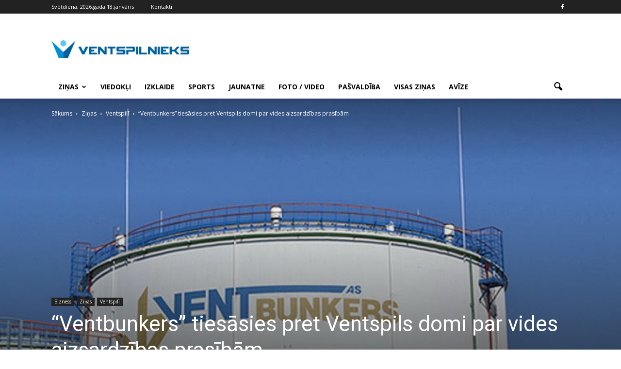

--- FILE ---
content_type: text/html; charset=UTF-8
request_url: https://www.ventspilnieks.lv/zinas/ventbunkers-tiesasies-pret-ventspils-domi-par-vides-aizsardzibas-prasibam/
body_size: 17647
content:
<!doctype html >
<!--[if IE 8]>    <html class="ie8" lang="en"> <![endif]-->
<!--[if IE 9]>    <html class="ie9" lang="en"> <![endif]-->
<!--[if gt IE 8]><!--> <html lang="lv-LV"> <!--<![endif]-->
<head>
    <title>&#8220;Ventbunkers&#8221; tiesāsies pret Ventspils domi par vides aizsardzības prasībām | VENTSPILNIEKS.LV</title>
    <meta charset="UTF-8" />
    <meta name="viewport" content="width=device-width, initial-scale=1.0">
    <link rel="pingback" href="https://www.ventspilnieks.lv/xmlrpc.php" />
    <meta name='robots' content='max-image-preview:large' />
<meta property="og:image" content="https://www.ventspilnieks.lv/wp-content/uploads/2017/08/ventbunkers2.jpg" /><meta name="author" content="Ventspilnieks.lv">
<link rel="icon" type="image/png" href="https://www.ventspilnieks.lv/wp-content/uploads/2016/05/original-6135-5732d567a70dd-300x37.png"><link rel='dns-prefetch' href='//fonts.googleapis.com' />
<link rel='dns-prefetch' href='//s.w.org' />
		<script type="text/javascript">
			window._wpemojiSettings = {"baseUrl":"https:\/\/s.w.org\/images\/core\/emoji\/13.1.0\/72x72\/","ext":".png","svgUrl":"https:\/\/s.w.org\/images\/core\/emoji\/13.1.0\/svg\/","svgExt":".svg","source":{"concatemoji":"https:\/\/www.ventspilnieks.lv\/wp-includes\/js\/wp-emoji-release.min.js?ver=5.8.3"}};
			!function(e,a,t){var n,r,o,i=a.createElement("canvas"),p=i.getContext&&i.getContext("2d");function s(e,t){var a=String.fromCharCode;p.clearRect(0,0,i.width,i.height),p.fillText(a.apply(this,e),0,0);e=i.toDataURL();return p.clearRect(0,0,i.width,i.height),p.fillText(a.apply(this,t),0,0),e===i.toDataURL()}function c(e){var t=a.createElement("script");t.src=e,t.defer=t.type="text/javascript",a.getElementsByTagName("head")[0].appendChild(t)}for(o=Array("flag","emoji"),t.supports={everything:!0,everythingExceptFlag:!0},r=0;r<o.length;r++)t.supports[o[r]]=function(e){if(!p||!p.fillText)return!1;switch(p.textBaseline="top",p.font="600 32px Arial",e){case"flag":return s([127987,65039,8205,9895,65039],[127987,65039,8203,9895,65039])?!1:!s([55356,56826,55356,56819],[55356,56826,8203,55356,56819])&&!s([55356,57332,56128,56423,56128,56418,56128,56421,56128,56430,56128,56423,56128,56447],[55356,57332,8203,56128,56423,8203,56128,56418,8203,56128,56421,8203,56128,56430,8203,56128,56423,8203,56128,56447]);case"emoji":return!s([10084,65039,8205,55357,56613],[10084,65039,8203,55357,56613])}return!1}(o[r]),t.supports.everything=t.supports.everything&&t.supports[o[r]],"flag"!==o[r]&&(t.supports.everythingExceptFlag=t.supports.everythingExceptFlag&&t.supports[o[r]]);t.supports.everythingExceptFlag=t.supports.everythingExceptFlag&&!t.supports.flag,t.DOMReady=!1,t.readyCallback=function(){t.DOMReady=!0},t.supports.everything||(n=function(){t.readyCallback()},a.addEventListener?(a.addEventListener("DOMContentLoaded",n,!1),e.addEventListener("load",n,!1)):(e.attachEvent("onload",n),a.attachEvent("onreadystatechange",function(){"complete"===a.readyState&&t.readyCallback()})),(n=t.source||{}).concatemoji?c(n.concatemoji):n.wpemoji&&n.twemoji&&(c(n.twemoji),c(n.wpemoji)))}(window,document,window._wpemojiSettings);
		</script>
		<style type="text/css">
img.wp-smiley,
img.emoji {
	display: inline !important;
	border: none !important;
	box-shadow: none !important;
	height: 1em !important;
	width: 1em !important;
	margin: 0 .07em !important;
	vertical-align: -0.1em !important;
	background: none !important;
	padding: 0 !important;
}
</style>
	<link rel='stylesheet' id='document-gallery-css'  href='https://www.ventspilnieks.lv/wp-content/plugins/document-gallery/assets/css/style.min.css?ver=4.4.3' type='text/css' media='all' />
<link rel='stylesheet' id='wp-polls-css'  href='https://www.ventspilnieks.lv/wp-content/plugins/wp-polls/polls-css.css?ver=2.75.6' type='text/css' media='all' />
<style id='wp-polls-inline-css' type='text/css'>
.wp-polls .pollbar {
	margin: 1px;
	font-size: 6px;
	line-height: 8px;
	height: 8px;
	background-image: url('https://www.ventspilnieks.lv/wp-content/plugins/wp-polls/images/default/pollbg.gif');
	border: 1px solid #c8c8c8;
}

</style>
<link rel='stylesheet' id='my-script-slug-css'  href='https://www.ventspilnieks.lv/wp-content/themes/Newspaper/custom.css?ver=5.8.3' type='text/css' media='all' />
<link rel='stylesheet' id='google_font_open_sans-css'  href='https://fonts.googleapis.com/css?family=Open+Sans%3A300italic%2C400italic%2C600italic%2C400%2C600%2C700&#038;ver=5.8.3' type='text/css' media='all' />
<link rel='stylesheet' id='google_font_roboto-css'  href='https://fonts.googleapis.com/css?family=Roboto%3A500%2C400italic%2C700%2C900%2C500italic%2C400%2C300&#038;ver=5.8.3' type='text/css' media='all' />
<link rel='stylesheet' id='js_composer_front-css'  href='https://www.ventspilnieks.lv/wp-content/plugins/js_composer/assets/css/js_composer.min.css?ver=4.11.2' type='text/css' media='all' />
<link rel='stylesheet' id='td-theme-css'  href='https://www.ventspilnieks.lv/wp-content/themes/Newspaper/style.css?ver=7.3' type='text/css' media='all' />
<style type="text/css">.document-icon-row p {
  padding-left: 80px;
  padding-top: 40px;
font-family: 'Roboto', sans-serif;
font-size: 14px;
line-height: 20px;
font-weight: 500;
}

.document-gallery .descriptions.document-icon-row .document-icon {
max-width: 350px;
}

.document-gallery .descriptions.document-icon-row img {
  width: 350px;
}</style>
		<script type="text/javascript">
			ajaxurl = typeof(ajaxurl) !== 'string' ? 'https://www.ventspilnieks.lv/wp-admin/admin-ajax.php' : ajaxurl;
		</script>
		<script type='text/javascript' src='https://www.ventspilnieks.lv/wp-content/plugins/enable-jquery-migrate-helper/js/jquery/jquery-1.12.4-wp.js?ver=1.12.4-wp' id='jquery-core-js'></script>
<script type='text/javascript' src='https://www.ventspilnieks.lv/wp-content/plugins/enable-jquery-migrate-helper/js/jquery-migrate/jquery-migrate-1.4.1-wp.js?ver=1.4.1-wp' id='jquery-migrate-js'></script>
<link rel="https://api.w.org/" href="https://www.ventspilnieks.lv/wp-json/" /><link rel="alternate" type="application/json" href="https://www.ventspilnieks.lv/wp-json/wp/v2/posts/24140" /><link rel="alternate" type="application/json+oembed" href="https://www.ventspilnieks.lv/wp-json/oembed/1.0/embed?url=https%3A%2F%2Fwww.ventspilnieks.lv%2Fzinas%2Fventbunkers-tiesasies-pret-ventspils-domi-par-vides-aizsardzibas-prasibam%2F" />
<link rel="alternate" type="text/xml+oembed" href="https://www.ventspilnieks.lv/wp-json/oembed/1.0/embed?url=https%3A%2F%2Fwww.ventspilnieks.lv%2Fzinas%2Fventbunkers-tiesasies-pret-ventspils-domi-par-vides-aizsardzibas-prasibam%2F&#038;format=xml" />
<!--[if lt IE 9]><script src="https://html5shim.googlecode.com/svn/trunk/html5.js"></script><![endif]-->
    <meta name="generator" content="Powered by Visual Composer - drag and drop page builder for WordPress."/>
<!--[if lte IE 9]><link rel="stylesheet" type="text/css" href="https://www.ventspilnieks.lv/wp-content/plugins/js_composer/assets/css/vc_lte_ie9.min.css" media="screen"><![endif]--><!--[if IE  8]><link rel="stylesheet" type="text/css" href="https://www.ventspilnieks.lv/wp-content/plugins/js_composer/assets/css/vc-ie8.min.css" media="screen"><![endif]-->
<!-- JS generated by theme -->

<script>
    
    

	    var tdBlocksArray = []; //here we store all the items for the current page

	    //td_block class - each ajax block uses a object of this class for requests
	    function tdBlock() {
		    this.id = '';
		    this.block_type = 1; //block type id (1-234 etc)
		    this.atts = '';
		    this.td_column_number = '';
		    this.td_current_page = 1; //
		    this.post_count = 0; //from wp
		    this.found_posts = 0; //from wp
		    this.max_num_pages = 0; //from wp
		    this.td_filter_value = ''; //current live filter value
		    this.is_ajax_running = false;
		    this.td_user_action = ''; // load more or infinite loader (used by the animation)
		    this.header_color = '';
		    this.ajax_pagination_infinite_stop = ''; //show load more at page x
	    }


        // td_js_generator - mini detector
        (function(){
            var htmlTag = document.getElementsByTagName("html")[0];

            if ( navigator.userAgent.indexOf("MSIE 10.0") > -1 ) {
                htmlTag.className += ' ie10';
            }

            if ( !!navigator.userAgent.match(/Trident.*rv\:11\./) ) {
                htmlTag.className += ' ie11';
            }

            if ( /(iPad|iPhone|iPod)/g.test(navigator.userAgent) ) {
                htmlTag.className += ' td-md-is-ios';
            }

            var user_agent = navigator.userAgent.toLowerCase();
            if ( user_agent.indexOf("android") > -1 ) {
                htmlTag.className += ' td-md-is-android';
            }

            if ( -1 !== navigator.userAgent.indexOf('Mac OS X')  ) {
                htmlTag.className += ' td-md-is-os-x';
            }

            if ( /chrom(e|ium)/.test(navigator.userAgent.toLowerCase()) ) {
               htmlTag.className += ' td-md-is-chrome';
            }

            if ( -1 !== navigator.userAgent.indexOf('Firefox') ) {
                htmlTag.className += ' td-md-is-firefox';
            }

            if ( -1 !== navigator.userAgent.indexOf('Safari') && -1 === navigator.userAgent.indexOf('Chrome') ) {
                htmlTag.className += ' td-md-is-safari';
            }

        })();




        var tdLocalCache = {};

        ( function () {
            "use strict";

            tdLocalCache = {
                data: {},
                remove: function (resource_id) {
                    delete tdLocalCache.data[resource_id];
                },
                exist: function (resource_id) {
                    return tdLocalCache.data.hasOwnProperty(resource_id) && tdLocalCache.data[resource_id] !== null;
                },
                get: function (resource_id) {
                    return tdLocalCache.data[resource_id];
                },
                set: function (resource_id, cachedData) {
                    tdLocalCache.remove(resource_id);
                    tdLocalCache.data[resource_id] = cachedData;
                }
            };
        })();

    
    
var td_viewport_interval_list=[{"limitBottom":767,"sidebarWidth":228},{"limitBottom":1018,"sidebarWidth":300},{"limitBottom":1140,"sidebarWidth":324}];
var td_animation_stack_effect="type0";
var tds_animation_stack=true;
var td_animation_stack_specific_selectors=".entry-thumb, img";
var td_animation_stack_general_selectors=".td-animation-stack img, .post img";
var td_ajax_url="https:\/\/www.ventspilnieks.lv\/wp-admin\/admin-ajax.php?td_theme_name=Newspaper&v=7.3";
var td_get_template_directory_uri="https:\/\/www.ventspilnieks.lv\/wp-content\/themes\/Newspaper";
var tds_snap_menu="smart_snap_always";
var tds_logo_on_sticky="show_header_logo";
var tds_header_style="";
var td_please_wait="L\u016bdzu uzgaidiet ...";
var td_email_user_pass_incorrect="Nepariezs lietot\u0101jv\u0101rds vai parole!";
var td_email_user_incorrect="E-pasts vai lietot\u0101ja v\u0101rds nav korekts!";
var td_email_incorrect="Nekorekts e-pasts!";
var tds_more_articles_on_post_enable="";
var tds_more_articles_on_post_time_to_wait="";
var tds_more_articles_on_post_pages_distance_from_top=0;
var tds_theme_color_site_wide="#4db2ec";
var tds_smart_sidebar="enabled";
var tdThemeName="Newspaper";
var td_magnific_popup_translation_tPrev="Iepriek\u0161\u0113jais (Kreis\u0101s bulti\u0146as tausti\u0146\u0161) ";
var td_magnific_popup_translation_tNext="N\u0101ko\u0161ais (Lab\u0101s bulti\u0146as tausti\u0146\u0161)";
var td_magnific_popup_translation_tCounter="%curr% no %total%";
var td_magnific_popup_translation_ajax_tError="%url% saturu nav iesp\u0113jams iel\u0101d\u0113t.";
var td_magnific_popup_translation_image_tError="#%curr% att\u0113lu nav iesp\u0113jams iel\u0101d\u0113t.";
var td_ad_background_click_link="";
var td_ad_background_click_target="";
</script>


<!-- Header style compiled by theme -->

<style>
    
.block-title > span,
    .block-title > a,
    .block-title > label,
    .widgettitle,
    .widgettitle:after,
    .td-trending-now-title,
    .td-trending-now-wrapper:hover .td-trending-now-title,
    .wpb_tabs li.ui-tabs-active a,
    .wpb_tabs li:hover a,
    .vc_tta-container .vc_tta-color-grey.vc_tta-tabs-position-top.vc_tta-style-classic .vc_tta-tabs-container .vc_tta-tab.vc_active > a,
    .vc_tta-container .vc_tta-color-grey.vc_tta-tabs-position-top.vc_tta-style-classic .vc_tta-tabs-container .vc_tta-tab:hover > a,
    .td-related-title .td-cur-simple-item,
    .woocommerce .product .products h2,
    .td-subcat-filter .td-subcat-dropdown:hover .td-subcat-more,
    .td-weather-information:before,
    .td-weather-week:before,
    .td_block_exchange .td-exchange-header:before {
        background-color: #222222;
    }

    .woocommerce div.product .woocommerce-tabs ul.tabs li.active {
    	background-color: #222222 !important;
    }

    .block-title,
    .td-related-title,
    .wpb_tabs .wpb_tabs_nav,
    .vc_tta-container .vc_tta-color-grey.vc_tta-tabs-position-top.vc_tta-style-classic .vc_tta-tabs-container,
    .woocommerce div.product .woocommerce-tabs ul.tabs:before {
        border-color: #222222;
    }
</style>

<!-- Global site tag (gtag.js) - Google Analytics -->
<script async src="https://www.googletagmanager.com/gtag/js?id=UA-138869075-5"></script>
<script>
  window.dataLayer = window.dataLayer || [];
  function gtag(){dataLayer.push(arguments);}
  gtag('js', new Date());

  gtag('config', 'UA-138869075-5');
</script>
<noscript><style type="text/css"> .wpb_animate_when_almost_visible { opacity: 1; }</style></noscript>
<!-- Facebook Pixel Code -->
<script>
!function(f,b,e,v,n,t,s){if(f.fbq)return;n=f.fbq=function(){n.callMethod?
n.callMethod.apply(n,arguments):n.queue.push(arguments)};if(!f._fbq)f._fbq=n;
n.push=n;n.loaded=!0;n.version='2.0';n.queue=[];t=b.createElement(e);t.async=!0;
t.src=v;s=b.getElementsByTagName(e)[0];s.parentNode.insertBefore(t,s)}(window,
document,'script','https://connect.facebook.net/en_US/fbevents.js');
fbq('init', '489820091158074'); // Insert your pixel ID here.
fbq('track', 'PageView');
</script>
<noscript><img height="1" width="1" style="display:none"
src="https://www.facebook.com/tr?id=489820091158074&ev=PageView&noscript=1"
/></noscript>
<!-- DO NOT MODIFY -->
<!-- End Facebook Pixel Code -->
<link rel="apple-touch-icon" sizes="57x57" href="/apple-icon-57x57.png">
<link rel="apple-touch-icon" sizes="60x60" href="/apple-icon-60x60.png">
<link rel="apple-touch-icon" sizes="72x72" href="/apple-icon-72x72.png">
<link rel="apple-touch-icon" sizes="76x76" href="/apple-icon-76x76.png">
<link rel="apple-touch-icon" sizes="114x114" href="/apple-icon-114x114.png">
<link rel="apple-touch-icon" sizes="120x120" href="/apple-icon-120x120.png">
<link rel="apple-touch-icon" sizes="144x144" href="/apple-icon-144x144.png">
<link rel="apple-touch-icon" sizes="152x152" href="/apple-icon-152x152.png">
<link rel="apple-touch-icon" sizes="180x180" href="/apple-icon-180x180.png">
<link rel="icon" type="image/png" sizes="192x192"  href="/android-icon-192x192.png">
<link rel="icon" type="image/png" sizes="32x32" href="/favicon-32x32.png">
<link rel="icon" type="image/png" sizes="96x96" href="/favicon-96x96.png">
<link rel="icon" type="image/png" sizes="16x16" href="/favicon-16x16.png">
<link rel="manifest" href="/manifest.json">
<meta name="msapplication-TileColor" content="#ffffff">
<meta name="msapplication-TileImage" content="/ms-icon-144x144.png">
<meta name="theme-color" content="#ffffff">
</head>

<body class="post-template-default single single-post postid-24140 single-format-standard ventbunkers-tiesasies-pret-ventspils-domi-par-vides-aizsardzibas-prasibam single_template_7 wpb-js-composer js-comp-ver-4.11.2 vc_responsive td-animation-stack-type0 td-full-layout" itemscope="itemscope" itemtype="https://schema.org/WebPage">

        <div class="td-scroll-up"><i class="td-icon-menu-up"></i></div>
    
    <div class="td-menu-background"></div>
<div id="td-mobile-nav">
    <div class="td-mobile-container">
        <!-- mobile menu top section -->
        <div class="td-menu-socials-wrap">
            <!-- socials -->
            <div class="td-menu-socials">
                
        <span class="td-social-icon-wrap">
            <a target="_blank" href="http://www.facebook.com/ventspilnieks" title="Facebook">
                <i class="td-icon-font td-icon-facebook"></i>
            </a>
        </span>            </div>
            <!-- close button -->
            <div class="td-mobile-close">
                <a href="#"><i class="td-icon-close-mobile"></i></a>
            </div>
        </div>

        <!-- login section -->
        
        <!-- menu section -->
        <div class="td-mobile-content">
            <div class="menu-galvena-container"><ul id="menu-galvena" class="td-mobile-main-menu"><li id="menu-item-1108" class="menu-item menu-item-type-taxonomy menu-item-object-category current-post-ancestor current-menu-parent current-post-parent menu-item-has-children menu-item-first menu-item-1108"><a href="https://www.ventspilnieks.lv/zinas/">Ziņas<i class="td-icon-menu-right td-element-after"></i></a>
<ul class="sub-menu">
	<li id="menu-item-1109" class="menu-item menu-item-type-taxonomy menu-item-object-category current-post-ancestor current-menu-parent current-post-parent menu-item-1109"><a href="https://www.ventspilnieks.lv/zinas/ventspili/">Ventspilī</a></li>
	<li id="menu-item-1110" class="menu-item menu-item-type-taxonomy menu-item-object-category menu-item-1110"><a href="https://www.ventspilnieks.lv/zinas/novada/">Novadā</a></li>
	<li id="menu-item-1111" class="menu-item menu-item-type-taxonomy menu-item-object-category menu-item-1111"><a href="https://www.ventspilnieks.lv/zinas/latvija/">Latvijā</a></li>
</ul>
</li>
<li id="menu-item-1118" class="menu-item menu-item-type-taxonomy menu-item-object-category menu-item-1118"><a href="https://www.ventspilnieks.lv/viedokli/">Viedokļi</a></li>
<li id="menu-item-1126" class="menu-item menu-item-type-taxonomy menu-item-object-category menu-item-1126"><a href="https://www.ventspilnieks.lv/izklaide/">Izklaide</a></li>
<li id="menu-item-1129" class="menu-item menu-item-type-taxonomy menu-item-object-category menu-item-1129"><a href="https://www.ventspilnieks.lv/sports/">Sports</a></li>
<li id="menu-item-1403" class="menu-item menu-item-type-taxonomy menu-item-object-category menu-item-1403"><a href="https://www.ventspilnieks.lv/jaunatne/">Jaunatne</a></li>
<li id="menu-item-1130" class="menu-item menu-item-type-taxonomy menu-item-object-category menu-item-1130"><a href="https://www.ventspilnieks.lv/foto-video/">Foto / Video</a></li>
<li id="menu-item-8685" class="menu-item menu-item-type-taxonomy menu-item-object-category menu-item-8685"><a href="https://www.ventspilnieks.lv/pasvaldiba/">Pašvaldība</a></li>
<li id="menu-item-1131" class="menu-item menu-item-type-post_type menu-item-object-page menu-item-1131"><a href="https://www.ventspilnieks.lv/visas-zinas/">Visas ziņas</a></li>
<li id="menu-item-24072" class="menu-item menu-item-type-post_type menu-item-object-page menu-item-24072"><a href="https://www.ventspilnieks.lv/arhivs/">Avīze</a></li>
</ul></div>        </div>
    </div>

    <!-- register/login section -->
    </div>    <div class="td-search-background"></div>
<div class="td-search-wrap-mob">
	<div class="td-drop-down-search" aria-labelledby="td-header-search-button">
		<form method="get" class="td-search-form" action="https://www.ventspilnieks.lv/">
			<!-- close button -->
			<div class="td-search-close">
				<a href="#"><i class="td-icon-close-mobile"></i></a>
			</div>
			<div role="search" class="td-search-input">
				<span>Meklēt</span>
				<input id="td-header-search-mob" type="text" value="" name="s" autocomplete="off" />
			</div>
		</form>
		<div id="td-aj-search-mob"></div>
	</div>
</div>    
    
    <div id="td-outer-wrap">
    
        <!--
Header style 1
-->

<div class="td-header-wrap td-header-style-1">

    <div class="td-header-top-menu-full">
        <div class="td-container td-header-row td-header-top-menu">
            
    <div class="top-bar-style-1">
        
<div class="td-header-sp-top-menu">


	        <div class="td_data_time">
            <div >

                Svētdiena, 2026.gada 18.janvāris
            </div>
        </div>
    <div class="menu-top-container"><ul id="menu-augsa" class="top-header-menu"><li id="menu-item-33" class="menu-item menu-item-type-post_type menu-item-object-page menu-item-first td-menu-item td-normal-menu menu-item-33"><a href="https://www.ventspilnieks.lv/kontakti/">Kontakti</a></li>
</ul></div></div>
        <div class="td-header-sp-top-widget">
    
        <span class="td-social-icon-wrap">
            <a target="_blank" href="http://www.facebook.com/ventspilnieks" title="Facebook">
                <i class="td-icon-font td-icon-facebook"></i>
            </a>
        </span></div>
    </div>

<!-- LOGIN MODAL -->

                <div  id="login-form" class="white-popup-block mfp-hide mfp-with-anim">
                    <div class="td-login-wrap">
                        <a href="#" class="td-back-button"><i class="td-icon-modal-back"></i></a>
                        <div id="td-login-div" class="td-login-form-div td-display-block">
                            <div class="td-login-panel-title">Sign in</div>
                            <div class="td-login-panel-descr">Welcome! Log into your account</div>
                            <div class="td_display_err"></div>
                            <div class="td-login-inputs"><input class="td-login-input" type="text" name="login_email" id="login_email" value="" required><label>Jūsu lietotājvārds</label></div>
	                        <div class="td-login-inputs"><input class="td-login-input" type="password" name="login_pass" id="login_pass" value="" required><label>Jūsu lietotājvārds</label></div>
                            <input type="button" name="login_button" id="login_button" class="wpb_button btn td-login-button" value="Login">
                            <div class="td-login-info-text"><a href="#" id="forgot-pass-link">Forgot your password? Get help</a></div>
                            
                        </div>

                        

                         <div id="td-forgot-pass-div" class="td-login-form-div td-display-none">
                            <div class="td-login-panel-title">Password recovery</div>
                            <div class="td-login-panel-descr">Atjaunot paroli</div>
                            <div class="td_display_err"></div>
                            <div class="td-login-inputs"><input class="td-login-input" type="text" name="forgot_email" id="forgot_email" value="" required><label>Jūsu e-pasts</label></div>
                            <input type="button" name="forgot_button" id="forgot_button" class="wpb_button btn td-login-button" value="Send My Password">
                            <div class="td-login-info-text">Parole tiks nosūtīta uz Jūsu e-pastu.</div>
                        </div>
                    </div>
                </div>
                        </div>
    </div>

    <div class="td-banner-wrap-full td-logo-wrap-full">
        <div class="td-container td-header-row td-header-header">
            <div class="td-header-sp-logo">
                        <a class="td-main-logo" href="https://www.ventspilnieks.lv/">
            <img class="td-retina-data" data-retina="https://www.ventspilnieks.lv/wp-content/uploads/2016/05/original-6135-5732d567a70dd-300x37.png" src="https://www.ventspilnieks.lv/wp-content/uploads/2016/05/original-6135-5732d567a70dd-300x37.png" alt="VENTSPiLNiEKS" title="VENTSPiLNiEKS"/>
            <span class="td-visual-hidden">VENTSPILNIEKS.LV</span>
        </a>
                </div>
            <div class="td-header-sp-recs">
                <div class="td-header-rec-wrap">
    
</div>            </div>
        </div>
    </div>

    <div class="td-header-menu-wrap-full">
        <div class="td-header-menu-wrap td-header-gradient">
            <div class="td-container td-header-row td-header-main-menu">
                <div id="td-header-menu" role="navigation">
    <div id="td-top-mobile-toggle"><a href="#"><i class="td-icon-font td-icon-mobile"></i></a></div>
    <div class="td-main-menu-logo td-logo-in-header">
        		<a class="td-mobile-logo td-sticky-header" href="https://www.ventspilnieks.lv/">
			<img class="td-retina-data" data-retina="https://www.ventspilnieks.lv/wp-content/uploads/2016/05/original-6135-5732d567a70dd-300x37.png" src="https://www.ventspilnieks.lv/wp-content/uploads/2016/05/original-6135-5732d567a70dd-300x37.png" alt="VENTSPiLNiEKS" title="VENTSPiLNiEKS"/>
		</a>
			<a class="td-header-logo td-sticky-header" href="https://www.ventspilnieks.lv/">
			<img class="td-retina-data" data-retina="https://www.ventspilnieks.lv/wp-content/uploads/2016/05/original-6135-5732d567a70dd-300x37.png" src="https://www.ventspilnieks.lv/wp-content/uploads/2016/05/original-6135-5732d567a70dd-300x37.png" alt="VENTSPiLNiEKS" title="VENTSPiLNiEKS"/>
		</a>
	    </div>
    <div class="menu-galvena-container"><ul id="menu-galvena-1" class="sf-menu"><li class="menu-item menu-item-type-taxonomy menu-item-object-category current-post-ancestor current-menu-parent current-post-parent menu-item-has-children menu-item-first td-menu-item td-normal-menu menu-item-1108"><a href="https://www.ventspilnieks.lv/zinas/">Ziņas</a>
<ul class="sub-menu">
	<li class="menu-item menu-item-type-taxonomy menu-item-object-category current-post-ancestor current-menu-parent current-post-parent td-menu-item td-normal-menu menu-item-1109"><a href="https://www.ventspilnieks.lv/zinas/ventspili/">Ventspilī</a></li>
	<li class="menu-item menu-item-type-taxonomy menu-item-object-category td-menu-item td-normal-menu menu-item-1110"><a href="https://www.ventspilnieks.lv/zinas/novada/">Novadā</a></li>
	<li class="menu-item menu-item-type-taxonomy menu-item-object-category td-menu-item td-normal-menu menu-item-1111"><a href="https://www.ventspilnieks.lv/zinas/latvija/">Latvijā</a></li>
</ul>
</li>
<li class="menu-item menu-item-type-taxonomy menu-item-object-category td-menu-item td-normal-menu menu-item-1118"><a href="https://www.ventspilnieks.lv/viedokli/">Viedokļi</a></li>
<li class="menu-item menu-item-type-taxonomy menu-item-object-category td-menu-item td-normal-menu menu-item-1126"><a href="https://www.ventspilnieks.lv/izklaide/">Izklaide</a></li>
<li class="menu-item menu-item-type-taxonomy menu-item-object-category td-menu-item td-normal-menu menu-item-1129"><a href="https://www.ventspilnieks.lv/sports/">Sports</a></li>
<li class="menu-item menu-item-type-taxonomy menu-item-object-category td-menu-item td-normal-menu menu-item-1403"><a href="https://www.ventspilnieks.lv/jaunatne/">Jaunatne</a></li>
<li class="menu-item menu-item-type-taxonomy menu-item-object-category td-menu-item td-normal-menu menu-item-1130"><a href="https://www.ventspilnieks.lv/foto-video/">Foto / Video</a></li>
<li class="menu-item menu-item-type-taxonomy menu-item-object-category td-menu-item td-normal-menu menu-item-8685"><a href="https://www.ventspilnieks.lv/pasvaldiba/">Pašvaldība</a></li>
<li class="menu-item menu-item-type-post_type menu-item-object-page td-menu-item td-normal-menu menu-item-1131"><a href="https://www.ventspilnieks.lv/visas-zinas/">Visas ziņas</a></li>
<li class="menu-item menu-item-type-post_type menu-item-object-page td-menu-item td-normal-menu menu-item-24072"><a href="https://www.ventspilnieks.lv/arhivs/">Avīze</a></li>
</ul></div></div>


<div class="td-search-wrapper">
    <div id="td-top-search">
        <!-- Search -->
        <div class="header-search-wrap">
            <div class="dropdown header-search">
                <a id="td-header-search-button" href="#" role="button" class="dropdown-toggle " data-toggle="dropdown"><i class="td-icon-search"></i></a>
                <a id="td-header-search-button-mob" href="#" role="button" class="dropdown-toggle " data-toggle="dropdown"><i class="td-icon-search"></i></a>
            </div>
        </div>
    </div>
</div>

<div class="header-search-wrap">
	<div class="dropdown header-search">
		<div class="td-drop-down-search" aria-labelledby="td-header-search-button">
			<form method="get" class="td-search-form" action="https://www.ventspilnieks.lv/">
				<div role="search" class="td-head-form-search-wrap">
					<input id="td-header-search" type="text" value="" name="s" autocomplete="off" /><input class="wpb_button wpb_btn-inverse btn" type="submit" id="td-header-search-top" value="Meklēt" />
				</div>
			</form>
			<div id="td-aj-search"></div>
		</div>
	</div>
</div>            </div>
        </div>
    </div>

</div>
<article id="post-24140" class="td-post-template-7 post-24140 post type-post status-publish format-standard has-post-thumbnail hentry category-bizness category-ventspili category-zinas tag-aivars-lembergs tag-aktuali tag-batl tag-tev-tas-ir-jaizlasa tag-ventbunkers tag-ventspils-dome" itemscope itemtype="https://schema.org/Article">

    <div class="td-full-screen-header-image-wrap">

        <div class="td-container td-post-header">
            <div class="td-crumb-container"><div class="entry-crumbs"><span itemscope itemtype="http://data-vocabulary.org/Breadcrumb"><a title="" class="entry-crumb" itemprop="url" href="https://www.ventspilnieks.lv/"><span itemprop="title">Sākums</span></a></span> <i class="td-icon-right td-bread-sep"></i> <span itemscope itemtype="http://data-vocabulary.org/Breadcrumb"><a title="SKatīt visus rakstus iekš Ziņas" class="entry-crumb" itemprop="url" href="https://www.ventspilnieks.lv/zinas/"><span itemprop="title">Ziņas</span></a></span> <i class="td-icon-right td-bread-sep"></i> <span itemscope itemtype="http://data-vocabulary.org/Breadcrumb"><a title="SKatīt visus rakstus iekš Ventspilī" class="entry-crumb" itemprop="url" href="https://www.ventspilnieks.lv/zinas/ventspili/"><span itemprop="title">Ventspilī</span></a></span> <i class="td-icon-right td-bread-sep td-bred-no-url-last"></i> <span class="td-bred-no-url-last" itemscope itemtype="http://data-vocabulary.org/Breadcrumb"><meta itemprop="title" content = "&#8220;Ventbunkers&#8221; tiesāsies pret Ventspils domi par vides aizsardzības prasībām"><meta itemprop="url" content = "https://www.ventspilnieks.lv/zinas/ventbunkers-tiesasies-pret-ventspils-domi-par-vides-aizsardzibas-prasibam/">&#8220;Ventbunkers&#8221; tiesāsies pret Ventspils domi par vides aizsardzības prasībām</span></div></div>

	        <div class="td-post-header-holder">

		        <div class="td-parallax-header">

	                <header class="td-post-title">

	                    <ul class="td-category"><li class="entry-category"><a  href="https://www.ventspilnieks.lv/bizness/">Bizness</a></li><li class="entry-category"><a  href="https://www.ventspilnieks.lv/zinas/">Ziņas</a></li><li class="entry-category"><a  href="https://www.ventspilnieks.lv/zinas/ventspili/">Ventspilī</a></li></ul>	                    <h1 class="entry-title">&#8220;Ventbunkers&#8221; tiesāsies pret Ventspils domi par vides aizsardzības prasībām</h1>

	                    
	                    <div class="td-module-meta-info">
	                        <div class="td-post-author-name"><div class="td-author-by">Autors</div> <a href="https://www.ventspilnieks.lv/author/arturs/">Ventspilnieks.lv</a><div class="td-author-line"> - </div> </div>	                        <span class="td-post-date"><time class="entry-date updated td-module-date" datetime="2018-09-07T08:00:14+00:00" >07/09/2018</time></span>	                        <div class="td-post-views"><i class="td-icon-views"></i><span class="td-nr-views-24140">1447</span></div>	                        	                    </div>

	                </header>

		            <div class="td-read-down"><a href="#"><i class="td-icon-read-down"></i></a></div>
		        </div>
            </div>

        </div>

        <div id="td-full-screen-header-image" class="td-image-gradient-style7">
            <img class="td-backstretch" src="https://www.ventspilnieks.lv/wp-content/uploads/2017/08/ventbunkers2.jpg">
        </div>
    </div>

    <div class="td-container">
        <div class="td-pb-row">
                                    <div class="td-pb-span8 td-main-content" role="main">
                            <div class="td-ss-main-content">
                                
    

    <div class="td-post-content">
        <p><strong>Satversmes tiesa (ST) pēc AS <em>Ventbunkers</em> pieteikuma ir ierosinājusi lietu par Ventspils pilsētas domes saistošo noteikumu normām, kas paredz vides aizsardzības prasības attiecībā uz kravas izgarojumu emisiju, informēja tiesā.</strong></p>
<p>Uzņēmums norādījis, ka veic saimniecisko darbību ar naftas produktiem Ventspils brīvostas teritorijā, un tai izsniegta B kategorijas atļauja piesārņojošās darbības veikšanai.</p>
<p>Atbilstoši apstrīdētajām normām no šī gada 1.jūnija jābūt izpildītām tajās ietvertajām prasībām par kravas izgarojumu emisijas kontroles sistēmu uzstādīšanu. Pieteikuma iesniedzēja norāda, ka šo prasību izpilde ir saistīta ar ievērojama apmēra finanšu līdzekļu ieguldījumu. Tāpat saskaņā ar apstrīdētajām normām ostas uzraugs varot pieprasīt uzņēmumam samazināt kraušanas intensitāti, kas ikreiz tai radītu finansiālus zaudējumus.</p>
<div class="td-a-rec td-a-rec-id-content_inline  ">                <div style="width:100%;position:relative;" class="codeneric_ultimate_ads_manager_ad_wrapper"
               data-place-id="0"
               data-js="false"
               data-id="42101">
                </div>
                </div><p>Uzņēmums ST lūdzis izvērtēt normas, kas kopš 1.jūnija ierobežojot &#8220;pieteikuma iesniedzējas īpašuma tiesības&#8221;.</p>
<p>Pieteikuma iesniedzēja uzskata, ka Ventspils pilsētas dome apstrīdētajās normās ietverto īpašuma tiesību ierobežojumu noteikusi bez likumdevēja pilnvarojuma un ka indivīdam ar to radītais kaitējums ir lielāks nekā labums, ko no šāda ierobežojuma gūst sabiedrība.</p>
<p>ST uzaicinājusi Ventspils pilsētas domi līdz 6.novembrim iesniegt tiesai atbildes rakstu ar lietas faktisko apstākļu izklāstu un juridisko pamatojumu.</p>
<p>Lietas sagatavošanas termiņš ir 2019.gada 6.februāris. Par lietas izskatīšanas procesa veidu un datumu tiesa lems pēc lietas sagatavošanas.</p>
<p>Kā ziņots, uzņēmuma attiecībām ar pašvaldību un tās vadītāju, smagos noziegumos apsūdzēto Aivaru Lembergu ir gara vēsture. Pēc pašvaldības vārdiem, lai Ventspilī risinātu smaku problēmu, iepriekš veikti grozījumi ostas noteikumos, nosakot, ka termināļiem, kuri Ventspilī nodarbojas ar naftas produktu iekraušanu kuģos, līdz 2018.gada 31.maijam jāuzstāda iekārtas, kas savāc un utilizē tankkuģu iekraušanas laikā izdalījušos tvaikus.</p>
<p>Pilsētas vadība skaidroja, ka normu noteikusi, lai tvaiku savākšanas iekārtas samazinātu piesārņojošo vielu un arī smaku apjomu, kas rada diskomfortu iedzīvotājiem. Uzņēmumos <em>Ventall Termināls</em> un <em>Ventspils nafta termināls</em> ir šādas iekārtas. &#8220;Savukārt <em>Ventbunkers</em> ļoti ilgu laiku neko nedarīja. Nezinu, uz ko viņi cerēja. Tikai tagad, kā informēja būvinspekcijā, ir sākuši būvdarbus,&#8221; situāciju maija beigās komentēja Lembergs. Vēl jūnija beigās Lembergs apgalvoja, ka <em>Ventbunkers</em> minētās prasības nav izpildījis.</p>
<p>Lai panāktu noteikumu izpildi, ilgstošās tiesvedībās aizņemtais Lembergs rīcību gaidīja no Valsts vides dienesta (VVD), taču tas uzsvēra, ka <em>Ventbunkers</em> kravas izgarojumu emisiju savākšanas un attīrīšanas iekārta testa režīmā nodrošina tiesību normām atbilstošu gaisa kvalitāti. Ventspils pilsētas dome pauda neapmierinātību ar šādu dienesta lēmumu, tādēļ nosūtīja vēstuli vides aizsardzības un reģionālās attīstības ministra Kasparam Gerhardam (VL-TB/LNNK), vēršot viņa uzmanību uz &#8220;VVD bezdarbību smaku kontrolē&#8221; un norādot, ka Ventspils ostā strādājošais uzņēmums <em>Ventbunkers</em> turpina pārkraut naftas produktus bez nepieciešamajām tvaiku savākšanas iekārtām.</p>
<p><em>Ventspilnieks.lv </em> jau ziņoja, ka saistībā ar šovasar izskanējušajiem strīdiem par AS <em>Ventspils Tirdzniecības osta</em> it kā radīto akmeņogļu lielo putēšanu, <a href="https://www.ventspilnieks.lv/zinas/dome-uzstaj-uz-izmainam-normativajos-aktos-kas-kontrole-vides-piesarnojumu/">spēkā esošie normatīvie akti vides piesārņojuma kontrolei nav gana efektīvi, tādēļ tie būtu jāatceļ vai jāgroza. Šādu sev interesējošas izmaiņas vēlas panākt Ventspils pilsētas pašvaldība</a>.</p>
<p><em>Autors: Ventspilnieks/LETA / Foto: Ventbunkers</em></p>
    </div>


    <footer>
                
        <div class="td-post-source-tags">
                        <ul class="td-tags td-post-small-box clearfix"><li><span>ATSLĒGVĀRDI</span></li><li><a href="https://www.ventspilnieks.lv/tag/aivars-lembergs/">Aivars Lembergs</a></li><li><a href="https://www.ventspilnieks.lv/tag/aktuali/">Aktuāli</a></li><li><a href="https://www.ventspilnieks.lv/tag/batl/">BATL</a></li><li><a href="https://www.ventspilnieks.lv/tag/tev-tas-ir-jaizlasa/">Tev tas ir jāizlasa!</a></li><li><a href="https://www.ventspilnieks.lv/tag/ventbunkers/">Ventbunkers</a></li><li><a href="https://www.ventspilnieks.lv/tag/ventspils-dome/">Ventspils dome</a></li></ul>        </div>

                <div class="td-block-row td-post-next-prev"><div class="td-block-span6 td-post-prev-post"><div class="td-post-next-prev-content"><span>Iepriekšējais raksts</span><a href="https://www.ventspilnieks.lv/zinas/latvijas-barometrs-lepojas-ar-latviju-un-grib-sasniegt-eiropas-labklajibas-limeni/">Latvijas barometrs: Lepojas ar Latviju un grib sasniegt Eiropas labklājības līmeni</a></div></div><div class="td-next-prev-separator"></div><div class="td-block-span6 td-post-next-post"><div class="td-post-next-prev-content"><span>Nākamais raksts</span><a href="https://www.ventspilnieks.lv/sports/bk-ventspils-turniru-liepaja-sak-ar-zaudejumu-neptunas/">BK &#8220;Ventspils&#8221; turnīru Liepājā sāk ar zaudējumu &#8220;Neptunas&#8221;</a></div></div></div>        <div class="td-author-name vcard author" style="display: none"><span class="fn"><a href="https://www.ventspilnieks.lv/author/arturs/">Ventspilnieks.lv</a></span></div>        <span style="display: none;" itemprop="author" itemscope itemtype="https://schema.org/Person"><meta itemprop="name" content="Ventspilnieks.lv"></span><meta itemprop="datePublished" content="2018-09-07T08:00:14+00:00"><meta itemprop="dateModified" content="2018-09-07T11:23:42+03:00"><meta itemscope itemprop="mainEntityOfPage" itemType="https://schema.org/WebPage" itemid="https://www.ventspilnieks.lv/zinas/ventbunkers-tiesasies-pret-ventspils-domi-par-vides-aizsardzibas-prasibam/"/><span style="display: none;" itemprop="publisher" itemscope itemtype="https://schema.org/Organization"><span style="display: none;" itemprop="logo" itemscope itemtype="https://schema.org/ImageObject"><meta itemprop="url" content="https://www.ventspilnieks.lv/wp-content/uploads/2016/05/original-6135-5732d567a70dd-300x37.png"></span><meta itemprop="name" content="VENTSPILNIEKS.LV"></span><meta itemprop="headline " content="&quot;Ventbunkers&quot; tiesāsies pret Ventspils domi par vides aizsardzības prasībām"><span style="display: none;" itemprop="image" itemscope itemtype="https://schema.org/ImageObject"><meta itemprop="url" content="https://www.ventspilnieks.lv/wp-content/uploads/2017/08/ventbunkers2.jpg"><meta itemprop="width" content="800"><meta itemprop="height" content="500"></span>    </footer>

    <div class="td_block_wrap td_block_related_posts td_uid_3_696ca14fd8c91_rand td_with_ajax_pagination td-pb-border-top"  data-td-block-uid="td_uid_3_696ca14fd8c91" ><script>var block_td_uid_3_696ca14fd8c91 = new tdBlock();
block_td_uid_3_696ca14fd8c91.id = "td_uid_3_696ca14fd8c91";
block_td_uid_3_696ca14fd8c91.atts = '{"limit":3,"sort":"","post_ids":"","tag_slug":"","autors_id":"","installed_post_types":"","category_id":"","category_ids":"","custom_title":"","custom_url":"","show_child_cat":"","sub_cat_ajax":"","ajax_pagination":"next_prev","header_color":"","header_text_color":"","ajax_pagination_infinite_stop":"","td_column_number":3,"td_ajax_preloading":"","td_ajax_filter_type":"td_custom_related","td_ajax_filter_ids":"","td_filter_default_txt":"Visas zi\u0146as","color_preset":"","border_top":"","class":"td_uid_3_696ca14fd8c91_rand","offset":"","css":"","live_filter":"cur_post_same_categories","live_filter_cur_post_id":24140,"live_filter_cur_post_author":"3"}';
block_td_uid_3_696ca14fd8c91.td_column_number = "3";
block_td_uid_3_696ca14fd8c91.block_type = "td_block_related_posts";
block_td_uid_3_696ca14fd8c91.post_count = "3";
block_td_uid_3_696ca14fd8c91.found_posts = "14190";
block_td_uid_3_696ca14fd8c91.header_color = "";
block_td_uid_3_696ca14fd8c91.ajax_pagination_infinite_stop = "";
block_td_uid_3_696ca14fd8c91.max_num_pages = "4730";
tdBlocksArray.push(block_td_uid_3_696ca14fd8c91);
</script><h4 class="td-related-title"><a id="td_uid_4_696ca15007939" class="td-related-left td-cur-simple-item" data-td_filter_value="" data-td_block_id="td_uid_3_696ca14fd8c91" href="#">SAISTĪTIE RAKSTI</a><a id="td_uid_5_696ca15007940" class="td-related-right" data-td_filter_value="td_related_more_from_author" data-td_block_id="td_uid_3_696ca14fd8c91" href="#">VAIRĀK NO ŠĪ AUTORA</a></h4><div id=td_uid_3_696ca14fd8c91 class="td_block_inner">

	<div class="td-related-row">

	<div class="td-related-span4">

        <div class="td_module_related_posts td-animation-stack td_mod_related_posts">
            <div class="td-module-image">
                <div class="td-module-thumb"><a href="https://www.ventspilnieks.lv/zinas/jaunais-macibu-gads-sakas-ar-svinibam-pilsetas-skolas/" rel="bookmark" title="Jaunais mācību gads sākas ar svinībām pilsētas skolās"><img width="218" height="150" class="entry-thumb" src="https://www.ventspilnieks.lv/wp-content/uploads/2020/09/Skola.4.vsk4_-218x150.jpg" alt="" title="Jaunais mācību gads sākas ar svinībām pilsētas skolās"/></a></div>                <a href="https://www.ventspilnieks.lv/zinas/ventspili/" class="td-post-category">Ventspilī</a>            </div>
            <div class="item-details">
                <h3 class="entry-title td-module-title"><a href="https://www.ventspilnieks.lv/zinas/jaunais-macibu-gads-sakas-ar-svinibam-pilsetas-skolas/" rel="bookmark" title="Jaunais mācību gads sākas ar svinībām pilsētas skolās">Jaunais mācību gads sākas ar svinībām pilsētas skolās</a></h3>            </div>
        </div>
        
	</div> <!-- ./td-related-span4 -->

	<div class="td-related-span4">

        <div class="td_module_related_posts td-animation-stack td_mod_related_posts">
            <div class="td-module-image">
                <div class="td-module-thumb"><a href="https://www.ventspilnieks.lv/zinas/ventspils-skolas-ierikotas-videonoverosanas-sistemas/" rel="bookmark" title="Ventspils skolās ierīkotas videonovērošanas sistēmas"><img width="218" height="150" class="entry-thumb" src="https://www.ventspilnieks.lv/wp-content/uploads/2025/08/IMG_3817-1920x1440-1-218x150.jpg" alt="" title="Ventspils skolās ierīkotas videonovērošanas sistēmas"/></a></div>                <a href="https://www.ventspilnieks.lv/zinas/ventspili/" class="td-post-category">Ventspilī</a>            </div>
            <div class="item-details">
                <h3 class="entry-title td-module-title"><a href="https://www.ventspilnieks.lv/zinas/ventspils-skolas-ierikotas-videonoverosanas-sistemas/" rel="bookmark" title="Ventspils skolās ierīkotas videonovērošanas sistēmas">Ventspils skolās ierīkotas videonovērošanas sistēmas</a></h3>            </div>
        </div>
        
	</div> <!-- ./td-related-span4 -->

	<div class="td-related-span4">

        <div class="td_module_related_posts td-animation-stack td_mod_related_posts">
            <div class="td-module-image">
                <div class="td-module-thumb"><a href="https://www.ventspilnieks.lv/zinas/nedelas-nogale-gaidams-karstums-un-negaisi-cik-ilgi-saglabasies-siltums/" rel="bookmark" title="Nedēļas nogalē gaidāms karstums un negaisi – cik ilgi saglabāsies siltums?"><img width="218" height="150" class="entry-thumb" src="https://www.ventspilnieks.lv/wp-content/uploads/2025/07/Puke-lietus-vasara-lz-218x150.jpg" alt="" title="Nedēļas nogalē gaidāms karstums un negaisi – cik ilgi saglabāsies siltums?"/></a></div>                <a href="https://www.ventspilnieks.lv/zinas/latvija/" class="td-post-category">Latvijā</a>            </div>
            <div class="item-details">
                <h3 class="entry-title td-module-title"><a href="https://www.ventspilnieks.lv/zinas/nedelas-nogale-gaidams-karstums-un-negaisi-cik-ilgi-saglabasies-siltums/" rel="bookmark" title="Nedēļas nogalē gaidāms karstums un negaisi – cik ilgi saglabāsies siltums?">Nedēļas nogalē gaidāms karstums un negaisi – cik ilgi saglabāsies siltums?</a></h3>            </div>
        </div>
        
	</div> <!-- ./td-related-span4 --></div><!--./row-fluid--></div><div class="td-next-prev-wrap"><a href="#" class="td-ajax-prev-page ajax-page-disabled" id="prev-page-td_uid_3_696ca14fd8c91" data-td_block_id="td_uid_3_696ca14fd8c91"><i class="td-icon-font td-icon-menu-left"></i></a><a href="#"  class="td-ajax-next-page" id="next-page-td_uid_3_696ca14fd8c91" data-td_block_id="td_uid_3_696ca14fd8c91"><i class="td-icon-font td-icon-menu-right"></i></a></div></div> <!-- ./block -->
                            </div>
                        </div>
                        <div class="td-pb-span4 td-main-sidebar" role="complementary">
                            <div class="td-ss-main-sidebar">
                                <aside class="widget widget_text">			<div class="textwidget"></div>
		</aside><div class="td_block_wrap td_block_7 td_block_widget td_uid_6_696ca1500b151_rand td_with_ajax_pagination td-pb-border-top"  data-td-block-uid="td_uid_6_696ca1500b151" ><script>var block_td_uid_6_696ca1500b151 = new tdBlock();
block_td_uid_6_696ca1500b151.id = "td_uid_6_696ca1500b151";
block_td_uid_6_696ca1500b151.atts = '{"limit":"5","sort":"","post_ids":"","tag_slug":"","autors_id":"","installed_post_types":"","category_id":"","category_ids":"","custom_title":"JAUN\u0100KAIS","custom_url":"","show_child_cat":"","sub_cat_ajax":"","ajax_pagination":"load_more","header_color":"#","header_text_color":"#","ajax_pagination_infinite_stop":"","td_column_number":1,"td_ajax_preloading":"","td_ajax_filter_type":"","td_ajax_filter_ids":"","td_filter_default_txt":"All","color_preset":"","border_top":"","class":"td_block_widget td_uid_6_696ca1500b151_rand","offset":"","css":"","live_filter":"","live_filter_cur_post_id":"","live_filter_cur_post_author":""}';
block_td_uid_6_696ca1500b151.td_column_number = "1";
block_td_uid_6_696ca1500b151.block_type = "td_block_7";
block_td_uid_6_696ca1500b151.post_count = "5";
block_td_uid_6_696ca1500b151.found_posts = "21897";
block_td_uid_6_696ca1500b151.header_color = "#";
block_td_uid_6_696ca1500b151.ajax_pagination_infinite_stop = "";
block_td_uid_6_696ca1500b151.max_num_pages = "4380";
tdBlocksArray.push(block_td_uid_6_696ca1500b151);
</script><div class="td-block-title-wrap"><h4 class="block-title"><span>JAUNĀKAIS</span></h4></div><div id=td_uid_6_696ca1500b151 class="td_block_inner">

	<div class="td-block-span12">

        <div class="td_module_6 td_module_wrap td-animation-stack">

        <div class="td-module-thumb"><a href="https://www.ventspilnieks.lv/komentari-un-viedokli/lietavu-laika-aicina-autovaditajus-but-piesardzigiem-un-rekinaties-ar-akvaplanesanas-risku/" rel="bookmark" title="Lietavu laikā aicina autovadītājus būt piesardzīgiem un rēķināties ar akvaplanēšanas risku"><img width="100" height="70" class="entry-thumb" src="https://www.ventspilnieks.lv/wp-content/uploads/2025/08/1RK9114-1024x682-1-100x70.jpg" alt="" title="Lietavu laikā aicina autovadītājus būt piesardzīgiem un rēķināties ar akvaplanēšanas risku"/></a></div>
        <div class="item-details">
            <h3 class="entry-title td-module-title"><a href="https://www.ventspilnieks.lv/komentari-un-viedokli/lietavu-laika-aicina-autovaditajus-but-piesardzigiem-un-rekinaties-ar-akvaplanesanas-risku/" rel="bookmark" title="Lietavu laikā aicina autovadītājus būt piesardzīgiem un rēķināties ar akvaplanēšanas risku">Lietavu laikā aicina autovadītājus būt piesardzīgiem un rēķināties ar akvaplanēšanas risku</a></h3>            <div class="td-module-meta-info">
                                                <span class="td-post-date"><time class="entry-date updated td-module-date" datetime="2025-08-29T09:11:13+00:00" >29/08/2025</time></span>                            </div>
        </div>

        </div>

        
	</div> <!-- ./td-block-span12 -->

	<div class="td-block-span12">

        <div class="td_module_6 td_module_wrap td-animation-stack">

        <div class="td-module-thumb"><a href="https://www.ventspilnieks.lv/zinas/jaunais-macibu-gads-sakas-ar-svinibam-pilsetas-skolas/" rel="bookmark" title="Jaunais mācību gads sākas ar svinībām pilsētas skolās"><img width="100" height="70" class="entry-thumb" src="https://www.ventspilnieks.lv/wp-content/uploads/2020/09/Skola.4.vsk4_-100x70.jpg" alt="" title="Jaunais mācību gads sākas ar svinībām pilsētas skolās"/></a></div>
        <div class="item-details">
            <h3 class="entry-title td-module-title"><a href="https://www.ventspilnieks.lv/zinas/jaunais-macibu-gads-sakas-ar-svinibam-pilsetas-skolas/" rel="bookmark" title="Jaunais mācību gads sākas ar svinībām pilsētas skolās">Jaunais mācību gads sākas ar svinībām pilsētas skolās</a></h3>            <div class="td-module-meta-info">
                                                <span class="td-post-date"><time class="entry-date updated td-module-date" datetime="2025-08-29T09:07:57+00:00" >29/08/2025</time></span>                            </div>
        </div>

        </div>

        
	</div> <!-- ./td-block-span12 -->

	<div class="td-block-span12">

        <div class="td_module_6 td_module_wrap td-animation-stack">

        <div class="td-module-thumb"><a href="https://www.ventspilnieks.lv/zinas/ventspils-skolas-ierikotas-videonoverosanas-sistemas/" rel="bookmark" title="Ventspils skolās ierīkotas videonovērošanas sistēmas"><img width="100" height="70" class="entry-thumb" src="https://www.ventspilnieks.lv/wp-content/uploads/2025/08/IMG_3817-1920x1440-1-100x70.jpg" alt="" title="Ventspils skolās ierīkotas videonovērošanas sistēmas"/></a></div>
        <div class="item-details">
            <h3 class="entry-title td-module-title"><a href="https://www.ventspilnieks.lv/zinas/ventspils-skolas-ierikotas-videonoverosanas-sistemas/" rel="bookmark" title="Ventspils skolās ierīkotas videonovērošanas sistēmas">Ventspils skolās ierīkotas videonovērošanas sistēmas</a></h3>            <div class="td-module-meta-info">
                                                <span class="td-post-date"><time class="entry-date updated td-module-date" datetime="2025-08-29T08:55:55+00:00" >29/08/2025</time></span>                            </div>
        </div>

        </div>

        
	</div> <!-- ./td-block-span12 -->

	<div class="td-block-span12">

        <div class="td_module_6 td_module_wrap td-animation-stack">

        <div class="td-module-thumb"><a href="https://www.ventspilnieks.lv/zinas/nedelas-nogale-gaidams-karstums-un-negaisi-cik-ilgi-saglabasies-siltums/" rel="bookmark" title="Nedēļas nogalē gaidāms karstums un negaisi – cik ilgi saglabāsies siltums?"><img width="100" height="70" class="entry-thumb" src="https://www.ventspilnieks.lv/wp-content/uploads/2025/07/Puke-lietus-vasara-lz-100x70.jpg" alt="" title="Nedēļas nogalē gaidāms karstums un negaisi – cik ilgi saglabāsies siltums?"/></a></div>
        <div class="item-details">
            <h3 class="entry-title td-module-title"><a href="https://www.ventspilnieks.lv/zinas/nedelas-nogale-gaidams-karstums-un-negaisi-cik-ilgi-saglabasies-siltums/" rel="bookmark" title="Nedēļas nogalē gaidāms karstums un negaisi – cik ilgi saglabāsies siltums?">Nedēļas nogalē gaidāms karstums un negaisi – cik ilgi saglabāsies siltums?</a></h3>            <div class="td-module-meta-info">
                                                <span class="td-post-date"><time class="entry-date updated td-module-date" datetime="2025-08-29T08:52:07+00:00" >29/08/2025</time></span>                            </div>
        </div>

        </div>

        
	</div> <!-- ./td-block-span12 -->

	<div class="td-block-span12">

        <div class="td_module_6 td_module_wrap td-animation-stack">

        <div class="td-module-thumb"><a href="https://www.ventspilnieks.lv/zinas/aicina-uznemejus-lidz-22-septembrim-pieteikties-konkursam-jauniem-nesezonas-turisma-produktiem-kurzeme/" rel="bookmark" title="Aicina uzņēmējus līdz 22. septembrim pieteikties konkursam jauniem nesezonas tūrisma produktiem Kurzemē"><img width="100" height="70" class="entry-thumb" src="https://www.ventspilnieks.lv/wp-content/uploads/2025/08/Attels_tversana_LITD-100x70.png" alt="" title="Aicina uzņēmējus līdz 22. septembrim pieteikties konkursam jauniem nesezonas tūrisma produktiem Kurzemē"/></a></div>
        <div class="item-details">
            <h3 class="entry-title td-module-title"><a href="https://www.ventspilnieks.lv/zinas/aicina-uznemejus-lidz-22-septembrim-pieteikties-konkursam-jauniem-nesezonas-turisma-produktiem-kurzeme/" rel="bookmark" title="Aicina uzņēmējus līdz 22. septembrim pieteikties konkursam jauniem nesezonas tūrisma produktiem Kurzemē">Aicina uzņēmējus līdz 22. septembrim pieteikties konkursam jauniem nesezonas tūrisma produktiem...</a></h3>            <div class="td-module-meta-info">
                                                <span class="td-post-date"><time class="entry-date updated td-module-date" datetime="2025-08-29T08:47:14+00:00" >29/08/2025</time></span>                            </div>
        </div>

        </div>

        
	</div> <!-- ./td-block-span12 --></div><div class="td-load-more-wrap"><a href="#" class="td_ajax_load_more td_ajax_load_more_js" id="next-page-td_uid_6_696ca1500b151" data-td_block_id="td_uid_6_696ca1500b151">Skatīt vairāk<i class="td-icon-font td-icon-menu-down"></i></a></div></div> <!-- ./block --><div class="td_block_wrap td_block_15 td_block_widget td_uid_7_696ca1502a739_rand td_with_ajax_pagination td-pb-border-top"  data-td-block-uid="td_uid_7_696ca1502a739" ><script>var block_td_uid_7_696ca1502a739 = new tdBlock();
block_td_uid_7_696ca1502a739.id = "td_uid_7_696ca1502a739";
block_td_uid_7_696ca1502a739.atts = '{"limit":"6","sort":"popular7","post_ids":"","tag_slug":"","autors_id":"","installed_post_types":"","category_id":"","category_ids":"","custom_title":"POPUL\u0100R\u0100KAIS","custom_url":"","show_child_cat":"","sub_cat_ajax":"","ajax_pagination":"load_more","header_color":"#","header_text_color":"#","ajax_pagination_infinite_stop":"","td_column_number":1,"td_ajax_preloading":"","td_ajax_filter_type":"","td_ajax_filter_ids":"","td_filter_default_txt":"All","color_preset":"","border_top":"","class":"td_block_widget td_uid_7_696ca1502a739_rand","offset":"","css":"","live_filter":"","live_filter_cur_post_id":"","live_filter_cur_post_author":""}';
block_td_uid_7_696ca1502a739.td_column_number = "1";
block_td_uid_7_696ca1502a739.block_type = "td_block_15";
block_td_uid_7_696ca1502a739.post_count = "6";
block_td_uid_7_696ca1502a739.found_posts = "21582";
block_td_uid_7_696ca1502a739.header_color = "#";
block_td_uid_7_696ca1502a739.ajax_pagination_infinite_stop = "";
block_td_uid_7_696ca1502a739.max_num_pages = "3597";
tdBlocksArray.push(block_td_uid_7_696ca1502a739);
</script><div class="td-block-title-wrap"><h4 class="block-title"><span>POPULĀRĀKAIS</span></h4></div><div id=td_uid_7_696ca1502a739 class="td_block_inner td-column-1">

	<div class="td-block-span12">

        <div class="td_module_mx4 td_module_wrap td-animation-stack">
            <div class="td-module-image">
                <div class="td-module-thumb"><a href="https://www.ventspilnieks.lv/zinas/lembergs-nosaukts-par-kleptokratu-kas-izzadzis-latviju-lielbritanija-versas-ar-sankcijam/" rel="bookmark" title="Lembergs nosaukts par kleptokrātu, kas izzadzis Latviju: Lielbritānija vēršas ar sankcijām"><img width="218" height="150" class="entry-thumb" src="https://www.ventspilnieks.lv/wp-content/uploads/2024/11/Lembergs-publicitātes-foto-218x150.jpeg" alt="" title="Lembergs nosaukts par kleptokrātu, kas izzadzis Latviju: Lielbritānija vēršas ar sankcijām"/></a></div>                <a href="https://www.ventspilnieks.lv/zinas/" class="td-post-category">Ziņas</a>            </div>

            <h3 class="entry-title td-module-title"><a href="https://www.ventspilnieks.lv/zinas/lembergs-nosaukts-par-kleptokratu-kas-izzadzis-latviju-lielbritanija-versas-ar-sankcijam/" rel="bookmark" title="Lembergs nosaukts par kleptokrātu, kas izzadzis Latviju: Lielbritānija vēršas ar sankcijām">Lembergs nosaukts par kleptokrātu, kas izzadzis Latviju: Lielbritānija vēršas ar sankcijām</a></h3>
        </div>

        
	</div> <!-- ./td-block-span12 -->

	<div class="td-block-span12">

        <div class="td_module_mx4 td_module_wrap td-animation-stack">
            <div class="td-module-image">
                <div class="td-module-thumb"><a href="https://www.ventspilnieks.lv/bizness/sankcioneta-krievijas-krava-bremze-kalija-parks-terminali-uznemums-pieprasa-tiesibas-atbrivot-noliktavas/" rel="bookmark" title="Sankcionētā Krievijas krava bremzē “Kālija parks” termināli – uzņēmums pieprasa tiesības atbrīvot noliktavas"><img width="218" height="150" class="entry-thumb" src="https://www.ventspilnieks.lv/wp-content/uploads/2025/05/closeup-business-man-signing-document-office-desk-218x150.jpg" alt="" title="Sankcionētā Krievijas krava bremzē “Kālija parks” termināli – uzņēmums pieprasa tiesības atbrīvot noliktavas"/></a></div>                <a href="https://www.ventspilnieks.lv/bizness/" class="td-post-category">Bizness</a>            </div>

            <h3 class="entry-title td-module-title"><a href="https://www.ventspilnieks.lv/bizness/sankcioneta-krievijas-krava-bremze-kalija-parks-terminali-uznemums-pieprasa-tiesibas-atbrivot-noliktavas/" rel="bookmark" title="Sankcionētā Krievijas krava bremzē “Kālija parks” termināli – uzņēmums pieprasa tiesības atbrīvot noliktavas">Sankcionētā Krievijas krava bremzē “Kālija parks” termināli – uzņēmums pieprasa tiesības...</a></h3>
        </div>

        
	</div> <!-- ./td-block-span12 -->

	<div class="td-block-span12">

        <div class="td_module_mx4 td_module_wrap td-animation-stack">
            <div class="td-module-image">
                <div class="td-module-thumb"><a href="https://www.ventspilnieks.lv/bizness/sia-froli-baltic-ventspili-atklaj-jaunu-poliuretana-produktu-razosanas-liniju/" rel="bookmark" title="SIA “Froli Baltic” Ventspilī atklāj jaunu poliuretāna produktu ražošanas līniju"><img width="218" height="150" class="entry-thumb" src="https://www.ventspilnieks.lv/wp-content/uploads/2024/11/Froli_aero_1-1080x658-1-218x150.jpg" alt="" title="SIA “Froli Baltic” Ventspilī atklāj jaunu poliuretāna produktu ražošanas līniju"/></a></div>                <a href="https://www.ventspilnieks.lv/bizness/" class="td-post-category">Bizness</a>            </div>

            <h3 class="entry-title td-module-title"><a href="https://www.ventspilnieks.lv/bizness/sia-froli-baltic-ventspili-atklaj-jaunu-poliuretana-produktu-razosanas-liniju/" rel="bookmark" title="SIA “Froli Baltic” Ventspilī atklāj jaunu poliuretāna produktu ražošanas līniju">SIA “Froli Baltic” Ventspilī atklāj jaunu poliuretāna produktu ražošanas līniju</a></h3>
        </div>

        
	</div> <!-- ./td-block-span12 -->

	<div class="td-block-span12">

        <div class="td_module_mx4 td_module_wrap td-animation-stack">
            <div class="td-module-image">
                <div class="td-module-thumb"><a href="https://www.ventspilnieks.lv/viedokli/juris-stukans-amatpersonu-atbildibas-kontrole-trukst-profesionalitate/" rel="bookmark" title="Juris Stukāns: Amatpersonu atbildības kontrolē trūkst profesionalitāte"><img width="218" height="150" class="entry-thumb" src="https://www.ventspilnieks.lv/wp-content/uploads/2025/08/Stukans-foto-prokuratura.lv_-218x150.png" alt="" title="Juris Stukāns: Amatpersonu atbildības kontrolē trūkst profesionalitāte"/></a></div>                <a href="https://www.ventspilnieks.lv/viedokli/" class="td-post-category">Viedokļi</a>            </div>

            <h3 class="entry-title td-module-title"><a href="https://www.ventspilnieks.lv/viedokli/juris-stukans-amatpersonu-atbildibas-kontrole-trukst-profesionalitate/" rel="bookmark" title="Juris Stukāns: Amatpersonu atbildības kontrolē trūkst profesionalitāte">Juris Stukāns: Amatpersonu atbildības kontrolē trūkst profesionalitāte</a></h3>
        </div>

        
	</div> <!-- ./td-block-span12 -->

	<div class="td-block-span12">

        <div class="td_module_mx4 td_module_wrap td-animation-stack">
            <div class="td-module-image">
                <div class="td-module-thumb"><a href="https://www.ventspilnieks.lv/viedokli/vai-jaunais-satiksmes-ministrs-atkartos-prieksgajeju-kludas-strids-par-ostu-vadibu/" rel="bookmark" title="Vai jaunais satiksmes ministrs atkārtos priekšgājēju kļūdas? Strīds par ostu vadību"><img width="218" height="150" class="entry-thumb" src="https://www.ventspilnieks.lv/wp-content/uploads/2023/03/Brivosta-brivostas-parvalde-02.2023-218x150.jpg" alt="" title="Vai jaunais satiksmes ministrs atkārtos priekšgājēju kļūdas? Strīds par ostu vadību"/></a></div>                <a href="https://www.ventspilnieks.lv/bizness/" class="td-post-category">Bizness</a>            </div>

            <h3 class="entry-title td-module-title"><a href="https://www.ventspilnieks.lv/viedokli/vai-jaunais-satiksmes-ministrs-atkartos-prieksgajeju-kludas-strids-par-ostu-vadibu/" rel="bookmark" title="Vai jaunais satiksmes ministrs atkārtos priekšgājēju kļūdas? Strīds par ostu vadību">Vai jaunais satiksmes ministrs atkārtos priekšgājēju kļūdas? Strīds par ostu vadību</a></h3>
        </div>

        
	</div> <!-- ./td-block-span12 -->

	<div class="td-block-span12">

        <div class="td_module_mx4 td_module_wrap td-animation-stack">
            <div class="td-module-image">
                <div class="td-module-thumb"><a href="https://www.ventspilnieks.lv/viedokli/politiska-divkosiba-latvija-aivars-lembergs-un-tiesu-lemumu-neieverosana/" rel="bookmark" title="Politiskā divkosība Latvijā: Aivars Lembergs un tiesu lēmumu neievērošana"><img width="218" height="150" class="entry-thumb" src="https://www.ventspilnieks.lv/wp-content/uploads/2024/07/Ventspils-dome-218x150.jpg" alt="" title="Politiskā divkosība Latvijā: Aivars Lembergs un tiesu lēmumu neievērošana"/></a></div>                <a href="https://www.ventspilnieks.lv/komentari-un-viedokli/" class="td-post-category">Komentāri un viedokļi</a>            </div>

            <h3 class="entry-title td-module-title"><a href="https://www.ventspilnieks.lv/viedokli/politiska-divkosiba-latvija-aivars-lembergs-un-tiesu-lemumu-neieverosana/" rel="bookmark" title="Politiskā divkosība Latvijā: Aivars Lembergs un tiesu lēmumu neievērošana">Politiskā divkosība Latvijā: Aivars Lembergs un tiesu lēmumu neievērošana</a></h3>
        </div>

        
	</div> <!-- ./td-block-span12 --></div><div class="td-load-more-wrap"><a href="#" class="td_ajax_load_more td_ajax_load_more_js" id="next-page-td_uid_7_696ca1502a739" data-td_block_id="td_uid_7_696ca1502a739">Skatīt vairāk<i class="td-icon-font td-icon-menu-down"></i></a></div></div> <!-- ./block -->                            </div>
                        </div>
                            </div> <!-- /.td-pb-row -->
    </div> <!-- /.td-container -->
</article> <!-- /.post -->

<!-- Instagram -->



<!-- Footer -->
<div class="td-footer-wrapper">
    <div class="td-container">

	    <div class="td-pb-row">
		    <div class="td-pb-span12">
			    		    </div>
	    </div>

        <div class="td-pb-row">

            <div class="td-pb-span4">
                                <div class="td_block_wrap td_block_7 td_block_widget td_uid_9_696ca151c29e9_rand td-pb-border-top"  data-td-block-uid="td_uid_9_696ca151c29e9" ><script>var block_td_uid_9_696ca151c29e9 = new tdBlock();
block_td_uid_9_696ca151c29e9.id = "td_uid_9_696ca151c29e9";
block_td_uid_9_696ca151c29e9.atts = '{"limit":"3","sort":"","post_ids":"","tag_slug":"Aktu\u0101li","autors_id":"","installed_post_types":"","category_id":"","category_ids":"","custom_title":"IESAK\u0100M","custom_url":"","show_child_cat":"","sub_cat_ajax":"","ajax_pagination":"","header_color":"#","header_text_color":"#","ajax_pagination_infinite_stop":"","td_column_number":1,"td_ajax_preloading":"","td_ajax_filter_type":"","td_ajax_filter_ids":"","td_filter_default_txt":"All","color_preset":"","border_top":"","class":"td_block_widget td_uid_9_696ca151c29e9_rand","offset":"","css":"","live_filter":"","live_filter_cur_post_id":"","live_filter_cur_post_author":""}';
block_td_uid_9_696ca151c29e9.td_column_number = "1";
block_td_uid_9_696ca151c29e9.block_type = "td_block_7";
block_td_uid_9_696ca151c29e9.post_count = "3";
block_td_uid_9_696ca151c29e9.found_posts = "5044";
block_td_uid_9_696ca151c29e9.header_color = "#";
block_td_uid_9_696ca151c29e9.ajax_pagination_infinite_stop = "";
block_td_uid_9_696ca151c29e9.max_num_pages = "1682";
tdBlocksArray.push(block_td_uid_9_696ca151c29e9);
</script><div class="td-block-title-wrap"><h4 class="block-title"><span>IESAKĀM</span></h4></div><div id=td_uid_9_696ca151c29e9 class="td_block_inner">

	<div class="td-block-span12">

        <div class="td_module_6 td_module_wrap td-animation-stack">

        <div class="td-module-thumb"><a href="https://www.ventspilnieks.lv/zinas/nedelas-nogale-gaidams-karstums-un-negaisi-cik-ilgi-saglabasies-siltums/" rel="bookmark" title="Nedēļas nogalē gaidāms karstums un negaisi – cik ilgi saglabāsies siltums?"><img width="100" height="70" class="entry-thumb" src="https://www.ventspilnieks.lv/wp-content/uploads/2025/07/Puke-lietus-vasara-lz-100x70.jpg" alt="" title="Nedēļas nogalē gaidāms karstums un negaisi – cik ilgi saglabāsies siltums?"/></a></div>
        <div class="item-details">
            <h3 class="entry-title td-module-title"><a href="https://www.ventspilnieks.lv/zinas/nedelas-nogale-gaidams-karstums-un-negaisi-cik-ilgi-saglabasies-siltums/" rel="bookmark" title="Nedēļas nogalē gaidāms karstums un negaisi – cik ilgi saglabāsies siltums?">Nedēļas nogalē gaidāms karstums un negaisi – cik ilgi saglabāsies siltums?</a></h3>            <div class="td-module-meta-info">
                                                <span class="td-post-date"><time class="entry-date updated td-module-date" datetime="2025-08-29T08:52:07+00:00" >29/08/2025</time></span>                            </div>
        </div>

        </div>

        
	</div> <!-- ./td-block-span12 -->

	<div class="td-block-span12">

        <div class="td_module_6 td_module_wrap td-animation-stack">

        <div class="td-module-thumb"><a href="https://www.ventspilnieks.lv/viedokli/citats-kas-neatmazgajas-lemberga-vardi-par-nato-kas-kluva-par-kauna-traipu/" rel="bookmark" title="Citāts, kas neatmazgājas: Lemberga vārdi par NATO, kas kļuva par kauna traipu"><img width="100" height="70" class="entry-thumb" src="https://www.ventspilnieks.lv/wp-content/uploads/2024/11/Lembergs-publicitātes-foto-100x70.jpeg" alt="" title="Citāts, kas neatmazgājas: Lemberga vārdi par NATO, kas kļuva par kauna traipu"/></a></div>
        <div class="item-details">
            <h3 class="entry-title td-module-title"><a href="https://www.ventspilnieks.lv/viedokli/citats-kas-neatmazgajas-lemberga-vardi-par-nato-kas-kluva-par-kauna-traipu/" rel="bookmark" title="Citāts, kas neatmazgājas: Lemberga vārdi par NATO, kas kļuva par kauna traipu">Citāts, kas neatmazgājas: Lemberga vārdi par NATO, kas kļuva par kauna...</a></h3>            <div class="td-module-meta-info">
                                                <span class="td-post-date"><time class="entry-date updated td-module-date" datetime="2025-08-22T07:59:24+00:00" >22/08/2025</time></span>                            </div>
        </div>

        </div>

        
	</div> <!-- ./td-block-span12 -->

	<div class="td-block-span12">

        <div class="td_module_6 td_module_wrap td-animation-stack">

        <div class="td-module-thumb"><a href="https://www.ventspilnieks.lv/viedokli/vai-valstij-jamaksa-par-oik-kludam-lizda-nosauc-savus-iemeslus/" rel="bookmark" title="Vai valstij jāmaksā par OIK kļūdām? LIZDA nosauc savus iemeslus"><img width="100" height="70" class="entry-thumb" src="https://www.ventspilnieks.lv/wp-content/uploads/2025/07/Inga-Vanaga-foto-Valsts-Prezidenta-kanceleja-100x70.jpg" alt="" title="Vai valstij jāmaksā par OIK kļūdām? LIZDA nosauc savus iemeslus"/></a></div>
        <div class="item-details">
            <h3 class="entry-title td-module-title"><a href="https://www.ventspilnieks.lv/viedokli/vai-valstij-jamaksa-par-oik-kludam-lizda-nosauc-savus-iemeslus/" rel="bookmark" title="Vai valstij jāmaksā par OIK kļūdām? LIZDA nosauc savus iemeslus">Vai valstij jāmaksā par OIK kļūdām? LIZDA nosauc savus iemeslus</a></h3>            <div class="td-module-meta-info">
                                                <span class="td-post-date"><time class="entry-date updated td-module-date" datetime="2025-07-29T05:52:22+00:00" >29/07/2025</time></span>                            </div>
        </div>

        </div>

        
	</div> <!-- ./td-block-span12 --></div></div> <!-- ./block -->            </div>

            <div class="td-pb-span4">
                                <div class="td_block_wrap td_block_7 td_block_widget td_uid_10_696ca151d5064_rand td-pb-border-top"  data-td-block-uid="td_uid_10_696ca151d5064" ><script>var block_td_uid_10_696ca151d5064 = new tdBlock();
block_td_uid_10_696ca151d5064.id = "td_uid_10_696ca151d5064";
block_td_uid_10_696ca151d5064.atts = '{"limit":"3","sort":"popular7","post_ids":"","tag_slug":"","autors_id":"","installed_post_types":"","category_id":"","category_ids":"","custom_title":"POPUL\u0100R\u0100KIE RAKSTI","custom_url":"","show_child_cat":"","sub_cat_ajax":"","ajax_pagination":"","header_color":"#","header_text_color":"#","ajax_pagination_infinite_stop":"","td_column_number":1,"td_ajax_preloading":"","td_ajax_filter_type":"","td_ajax_filter_ids":"","td_filter_default_txt":"All","color_preset":"","border_top":"","class":"td_block_widget td_uid_10_696ca151d5064_rand","offset":"","css":"","live_filter":"","live_filter_cur_post_id":"","live_filter_cur_post_author":""}';
block_td_uid_10_696ca151d5064.td_column_number = "1";
block_td_uid_10_696ca151d5064.block_type = "td_block_7";
block_td_uid_10_696ca151d5064.post_count = "3";
block_td_uid_10_696ca151d5064.found_posts = "21582";
block_td_uid_10_696ca151d5064.header_color = "#";
block_td_uid_10_696ca151d5064.ajax_pagination_infinite_stop = "";
block_td_uid_10_696ca151d5064.max_num_pages = "7194";
tdBlocksArray.push(block_td_uid_10_696ca151d5064);
</script><div class="td-block-title-wrap"><h4 class="block-title"><span>POPULĀRĀKIE RAKSTI</span></h4></div><div id=td_uid_10_696ca151d5064 class="td_block_inner">

	<div class="td-block-span12">

        <div class="td_module_6 td_module_wrap td-animation-stack">

        <div class="td-module-thumb"><a href="https://www.ventspilnieks.lv/zinas/lembergs-nosaukts-par-kleptokratu-kas-izzadzis-latviju-lielbritanija-versas-ar-sankcijam/" rel="bookmark" title="Lembergs nosaukts par kleptokrātu, kas izzadzis Latviju: Lielbritānija vēršas ar sankcijām"><img width="100" height="70" class="entry-thumb" src="https://www.ventspilnieks.lv/wp-content/uploads/2024/11/Lembergs-publicitātes-foto-100x70.jpeg" alt="" title="Lembergs nosaukts par kleptokrātu, kas izzadzis Latviju: Lielbritānija vēršas ar sankcijām"/></a></div>
        <div class="item-details">
            <h3 class="entry-title td-module-title"><a href="https://www.ventspilnieks.lv/zinas/lembergs-nosaukts-par-kleptokratu-kas-izzadzis-latviju-lielbritanija-versas-ar-sankcijam/" rel="bookmark" title="Lembergs nosaukts par kleptokrātu, kas izzadzis Latviju: Lielbritānija vēršas ar sankcijām">Lembergs nosaukts par kleptokrātu, kas izzadzis Latviju: Lielbritānija vēršas ar sankcijām</a></h3>            <div class="td-module-meta-info">
                                                <span class="td-post-date"><time class="entry-date updated td-module-date" datetime="2024-11-21T20:51:54+00:00" >21/11/2024</time></span>                            </div>
        </div>

        </div>

        
	</div> <!-- ./td-block-span12 -->

	<div class="td-block-span12">

        <div class="td_module_6 td_module_wrap td-animation-stack">

        <div class="td-module-thumb"><a href="https://www.ventspilnieks.lv/bizness/sankcioneta-krievijas-krava-bremze-kalija-parks-terminali-uznemums-pieprasa-tiesibas-atbrivot-noliktavas/" rel="bookmark" title="Sankcionētā Krievijas krava bremzē “Kālija parks” termināli – uzņēmums pieprasa tiesības atbrīvot noliktavas"><img width="100" height="70" class="entry-thumb" src="https://www.ventspilnieks.lv/wp-content/uploads/2025/05/closeup-business-man-signing-document-office-desk-100x70.jpg" alt="" title="Sankcionētā Krievijas krava bremzē “Kālija parks” termināli – uzņēmums pieprasa tiesības atbrīvot noliktavas"/></a></div>
        <div class="item-details">
            <h3 class="entry-title td-module-title"><a href="https://www.ventspilnieks.lv/bizness/sankcioneta-krievijas-krava-bremze-kalija-parks-terminali-uznemums-pieprasa-tiesibas-atbrivot-noliktavas/" rel="bookmark" title="Sankcionētā Krievijas krava bremzē “Kālija parks” termināli – uzņēmums pieprasa tiesības atbrīvot noliktavas">Sankcionētā Krievijas krava bremzē “Kālija parks” termināli – uzņēmums pieprasa tiesības...</a></h3>            <div class="td-module-meta-info">
                                                <span class="td-post-date"><time class="entry-date updated td-module-date" datetime="2025-05-27T10:00:38+00:00" >27/05/2025</time></span>                            </div>
        </div>

        </div>

        
	</div> <!-- ./td-block-span12 -->

	<div class="td-block-span12">

        <div class="td_module_6 td_module_wrap td-animation-stack">

        <div class="td-module-thumb"><a href="https://www.ventspilnieks.lv/bizness/sia-froli-baltic-ventspili-atklaj-jaunu-poliuretana-produktu-razosanas-liniju/" rel="bookmark" title="SIA “Froli Baltic” Ventspilī atklāj jaunu poliuretāna produktu ražošanas līniju"><img width="100" height="70" class="entry-thumb" src="https://www.ventspilnieks.lv/wp-content/uploads/2024/11/Froli_aero_1-1080x658-1-100x70.jpg" alt="" title="SIA “Froli Baltic” Ventspilī atklāj jaunu poliuretāna produktu ražošanas līniju"/></a></div>
        <div class="item-details">
            <h3 class="entry-title td-module-title"><a href="https://www.ventspilnieks.lv/bizness/sia-froli-baltic-ventspili-atklaj-jaunu-poliuretana-produktu-razosanas-liniju/" rel="bookmark" title="SIA “Froli Baltic” Ventspilī atklāj jaunu poliuretāna produktu ražošanas līniju">SIA “Froli Baltic” Ventspilī atklāj jaunu poliuretāna produktu ražošanas līniju</a></h3>            <div class="td-module-meta-info">
                                                <span class="td-post-date"><time class="entry-date updated td-module-date" datetime="2024-11-29T07:50:08+00:00" >29/11/2024</time></span>                            </div>
        </div>

        </div>

        
	</div> <!-- ./td-block-span12 --></div></div> <!-- ./block -->            </div>

            <div class="td-pb-span4">
                <div class="td_block_wrap td_block_popular_categories td_uid_11_696ca153b4194_rand widget widget_categories td-pb-border-top"  data-td-block-uid="td_uid_11_696ca153b4194" ><h4 class="block-title"><span>POPULĀRĀKĀS KATEGORIJAS</span></h4><ul class="td-pb-padding-side"><li><a href="https://www.ventspilnieks.lv/zinas/">Ziņas<span class="td-cat-no">13271</span></a></li><li><a href="https://www.ventspilnieks.lv/zinas/ventspili/">Ventspilī<span class="td-cat-no">9815</span></a></li><li><a href="https://www.ventspilnieks.lv/zinas/latvija/">Latvijā<span class="td-cat-no">3710</span></a></li><li><a href="https://www.ventspilnieks.lv/zinas/novada/">Novadā<span class="td-cat-no">2527</span></a></li><li><a href="https://www.ventspilnieks.lv/sports/">Sports<span class="td-cat-no">2339</span></a></li><li><a href="https://www.ventspilnieks.lv/dienas-joks/">Dienas joks<span class="td-cat-no">2030</span></a></li><li><a href="https://www.ventspilnieks.lv/izklaide/">Izklaide<span class="td-cat-no">1329</span></a></li><li><a href="https://www.ventspilnieks.lv/bizness/">Bizness<span class="td-cat-no">1031</span></a></li><li><a href="https://www.ventspilnieks.lv/foto-video/">Foto / Video<span class="td-cat-no">822</span></a></li></ul></div> <!-- ./block -->                            </div>
        </div>
    </div>
    <div class="td-footer-bottom-full">
        <div class="td-container">
            <div class="td-pb-row">
                <div class="td-pb-span3"><aside class="footer-logo-wrap"><a href="https://www.ventspilnieks.lv/"><img class="td-retina-data" src="https://www.ventspilnieks.lv/wp-content/uploads/2016/05/original-6135-5732d567a70dd-300x37.png" data-retina="https://www.ventspilnieks.lv/wp-content/uploads/2016/05/original-6135-5732d567a70dd-300x37.png" alt="VENTSPiLNiEKS" title="VENTSPiLNiEKS"/></a></aside></div><div class="td-pb-span5"><aside class="footer-text-wrap"><div class="block-title"><span>PAR MUMS</span></div>Ventspilnieks.lv mērķis ir palīdzēt veicināt pilsētas izaugsmi ilgtermiņā. Vadoties no šī skatpunkta, mēs informējam, pētam un analizējam pilsētā notiekošo, atspoguļojam ventspilnieku, ekspertu un amatpersonu viedokļus, rosinām diskusijas par mums visiem labāku Ventspili.<div class="footer-email-wrap">Sazinieties ar mums: <a href="mailto:redakcija@ventspilnieks.lv">redakcija@ventspilnieks.lv</a></div></aside></div><div class="td-pb-span4"><aside class="footer-social-wrap td-social-style-2"><div class="block-title"><span>SEKO MUMS</span></div>
        <span class="td-social-icon-wrap">
            <a target="_blank" href="http://www.facebook.com/ventspilnieks" title="Facebook">
                <i class="td-icon-font td-icon-facebook"></i>
            </a>
        </span></aside></div>            </div>
        </div>
    </div>
</div>

<!-- Sub Footer -->
    <div class="td-sub-footer-container">
        <div class="td-container">
            <div class="td-pb-row">
                <div class="td-pb-span7 td-sub-footer-menu">
                                        </div>

                <div class="td-pb-span5 td-sub-footer-copy">
        	            Visas tiesības aizsargātas © 2017 www.ventspilnieks.lv                </div>
            </div>
        </div>
    </div>
</div><!--close td-outer-wrap-->



    <!--

        Theme: Newspaper by tagDiv 2016
        Version: 7.3 (rara)
        Deploy mode: deploy
        
        uid: 696ca153b5a0d
    -->

    
<!-- Custom css form theme panel -->
<style type="text/css" media="screen">
/* custom css theme panel */
.td-header-sp-logo {
    margin-left: 0 !important;
}
.td-big-grid-post .td-post-category {
    display: none !important;
}
.td-module-comments{}

.widget_categories h4 span{padding-top: 3px!important;}

#comments { display: none;}
</style>

<script type='text/javascript' src='https://www.ventspilnieks.lv/wp-content/plugins/document-gallery/assets/js/gallery.min.js?ver=4.4.3' id='document-gallery-js'></script>
<script type='text/javascript' id='wp-polls-js-extra'>
/* <![CDATA[ */
var pollsL10n = {"ajax_url":"https:\/\/www.ventspilnieks.lv\/wp-admin\/admin-ajax.php","text_wait":"J\u016bsu p\u0113d\u0113jais piepras\u012bjums joproj\u0101m tiek apstr\u0101d\u0101ts. L\u016bdzu, uzgaidiet, ...","text_valid":"L\u016bdzu, izv\u0113lieties korektu aptaujas atbildi.","text_multiple":"Maksim\u0101li pie\u013caujam\u0101s izv\u0113les:","show_loading":"1","show_fading":"1"};
/* ]]> */
</script>
<script type='text/javascript' src='https://www.ventspilnieks.lv/wp-content/plugins/wp-polls/polls-js.js?ver=2.75.6' id='wp-polls-js'></script>
<script type='text/javascript' src='https://www.ventspilnieks.lv/wp-content/themes/Newspaper/js/tagdiv_theme.js?ver=7.3' id='td-site-js'></script>
<script type='text/javascript' src='https://www.ventspilnieks.lv/wp-includes/js/comment-reply.min.js?ver=5.8.3' id='comment-reply-js'></script>
<script type='text/javascript' src='https://www.ventspilnieks.lv/wp-includes/js/wp-embed.min.js?ver=5.8.3' id='wp-embed-js'></script>
<style type="text/css">.document-icon-row p {
  padding-left: 80px;
  padding-top: 40px;
font-family: 'Roboto', sans-serif;
font-size: 14px;
line-height: 20px;
font-weight: 500;
}

.document-gallery .descriptions.document-icon-row .document-icon {
max-width: 350px;
}

.document-gallery .descriptions.document-icon-row img {
  width: 350px;
}</style>
		<script type="text/javascript">
			ajaxurl = typeof(ajaxurl) !== 'string' ? 'https://www.ventspilnieks.lv/wp-admin/admin-ajax.php' : ajaxurl;
		</script>
		<script type='text/javascript' id='ultimate-ads-manager_public-js-extra'>
/* <![CDATA[ */
var __CODENERIC_UAM_GLOBALS__ = {"ads":{"42101":{"image_ad_referral_url":"http:\/\/www.asbe.lv\/lv\/","image_ad_title":"","image_ad_target":"same","image_ad_position":"left","image_ad_id":"42102","image_ad_uri":"http:\/\/www.ventspilnieks.lv\/wp-content\/uploads\/2020\/10\/baltijas_ekspresis.jpg","type":"image_ad","forms":["square"],"post_title":"Baltijas Ekspresis"}},"ajax_url":"https:\/\/www.ventspilnieks.lv\/wp-admin\/admin-ajax.php"};
/* ]]> */
</script>
<script type='text/javascript' src='https://www.ventspilnieks.lv/wp-content/plugins/ultimate-ads-manager/public/js/public.bundle.base-2.4.1.min.js?ver=1' id='ultimate-ads-manager_public-js'></script>

<!-- JS generated by theme -->

<script>
    
jQuery(window).ready(function() {
(function(){
var td_backstr_item = new tdBackstr.item();
td_backstr_item.wrapper_image_jquery_obj = jQuery( "#td-full-screen-header-image" );
td_backstr_item.image_jquery_obj = td_backstr_item.wrapper_image_jquery_obj.find( 'img:first' );
tdBackstr.add_item( td_backstr_item );
jQuery('.td-read-down a').click(function(event){
event.preventDefault();
var header_wrap = jQuery( '.td-full-screen-header-image-wrap:first' )
if ( 1 === header_wrap.length ) {
tdUtil.scrollToPosition(header_wrap.height() + header_wrap.offset().top, 1200);
}
});
})();
});

	

		(function(){
			var html_jquery_obj = jQuery('html');

			if (html_jquery_obj.length && (html_jquery_obj.is('.ie8') || html_jquery_obj.is('.ie9'))) {

				var path = 'https://www.ventspilnieks.lv/wp-content/themes/Newspaper/style.css';

				jQuery.get(path, function(data) {

					var str_split_separator = '#td_css_split_separator';
					var arr_splits = data.split(str_split_separator);
					var arr_length = arr_splits.length;

					if (arr_length > 1) {

						var dir_path = 'https://www.ventspilnieks.lv/wp-content/themes/Newspaper';
						var splited_css = '';

						for (var i = 0; i < arr_length; i++) {
							if (i > 0) {
								arr_splits[i] = str_split_separator + ' ' + arr_splits[i];
							}
							//jQuery('head').append('<style>' + arr_splits[i] + '</style>');

							var formated_str = arr_splits[i].replace(/\surl\(\'(?!data\:)/gi, function regex_function(str) {
								return ' url(\'' + dir_path + '/' + str.replace(/url\(\'/gi, '').replace(/^\s+|\s+$/gm,'');
							});

							splited_css += "<style>" + formated_str + "</style>";
						}

						var td_theme_css = jQuery('link#td-theme-css');

						if (td_theme_css.length) {
							td_theme_css.after(splited_css);
						}
					}
				});
			}
		})();

	
	
</script>

<script>
jQuery('.td-related-title').html('<a id="td_uid_3_582c36d65a0f9" class="td-related-left td-cur-simple-item" data-td_filter_value="" data-td_block_id="td_uid_2_582c36d657a2f" href="#">SAISTĪTIE RAKSTI</a>');
var timeoutd = 1000;
var actiond = function() {
var sized = jQuery('#dsq-app4').css('height');
	if (sized!="1px"){
		jQuery('#dsq-app4').css("height","1px");
	}
};
setInterval(actiond, timeoutd);
</script>
</body>
</html>